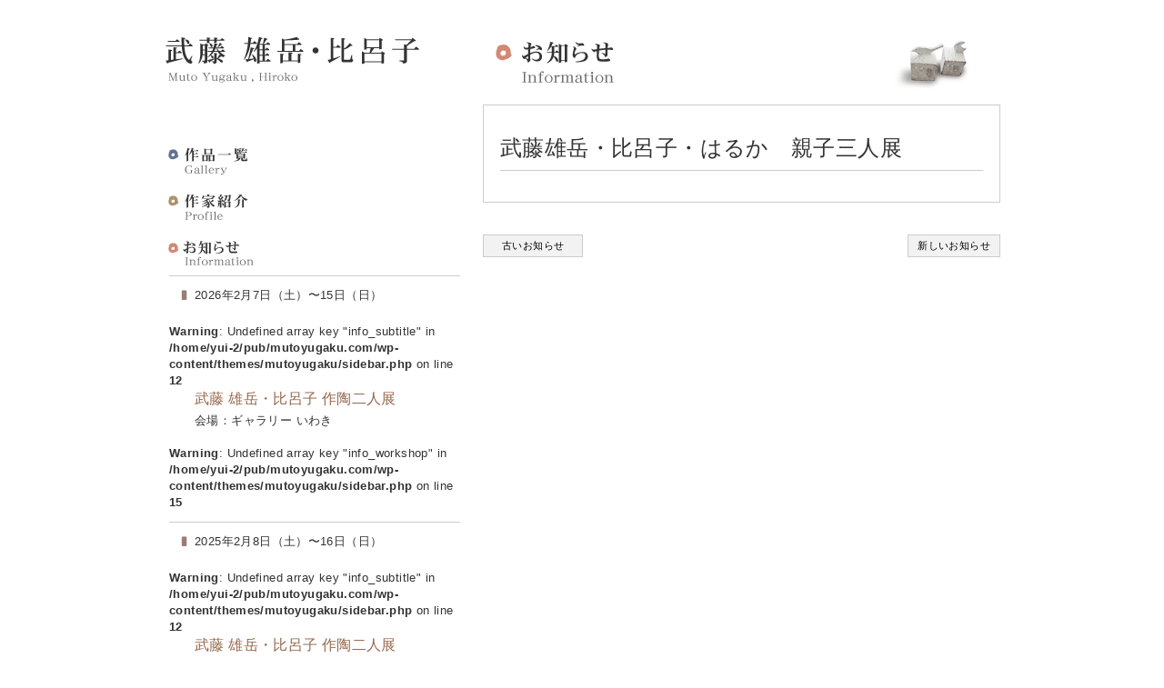

--- FILE ---
content_type: text/css
request_url: https://mutoyugaku.com/css/base.css
body_size: 464
content:
@charset "UTF-8";

/* ------------------------------
▼ body
------------------------------ */

body {

	margin: 0;

	padding: 0;

	font-size: 13px;

	font-family: 'メイリオ','Meiryo','ヒラギノ角ゴ Pro W3','Hiragino Kaku Gothic Pro','ＭＳ Ｐゴシック',sans-serif;

	color: #333;

	line-height: 1.8;

	letter-spacing: 0.03em;

	background: #fff;

	text-align: center;

	-webkit-text-size-adjust: none;

	}

/* ------------------------------
▲ body
▼ text
------------------------------ */

/*-- ▼ link --*/

a:link,
a:visited,
a:active {

	color: #7a5743;

	text-decoration: none;

	}

a:hover {

	color: #7a5743;

	text-decoration: underline;

	}

/*-- ▲ link --*/
/*-- ▼ headline --*/

h1,h2,h3,h4,h5,h6 {

	margin: 0;

	}

/*-- ▲ headline --*/

p {

	}

strong {

	}

em.em {

	}

pre {

	}

blockquote {

	}



hr {

	clear: both;

	}

/*-- ▼ list --*/

ul,
ol {

	}

li {

	}

ul p,
ol p {

	}

dt,
dd {

	}

/*-- ▲ list --*/

/* ------------------------------
▲ txt
▼ table
------------------------------ */

table {

	}

th {

	}

tr {

	}

td {

	}

/* ------------------------------
▲ table
▼ form
------------------------------ */

form {

	}

input {

	}

textarea {

	}

select {

	}

select {

	}

option {

	}

fieldset {

	}

legend {

	}

label {

	}

/* ------------------------------
▲ form
▼ img
------------------------------ */

img {

	border: none;

	}

img.alignleft {

	float: left;

	}

img.alignright {

	float: right;

	}

/* ------------------------------
▲ img
▼ clearfix
------------------------------ */

.clearfix:after {

	content: ".";

	display: block;

	clear: both;

	height: 0;

	visibility: hidden;

}

.clearfix {

	min-height: 1px;

}

* html .clearfix {

	height: 1px;

	/*¥*//*/

	height: auto;

	overflow: hidden;

	/**/

}

/* ------------------------------
▲ clearfix
------------------------------ */

--- FILE ---
content_type: text/css
request_url: https://mutoyugaku.com/css/style.css
body_size: 2894
content:
@charset "UTF-8";

/* ------------------------------
▼ container
------------------------------ */

div#container {
	margin: 0 auto;
	width: 920px;
	position: relative;
	}

/* ------------------------------
▲ container
▼ header
------------------------------ */

div#header {
	top: 0;
	left: 0;
	position: absolute;
	width: 323px;
	height: 32px;
	}

div#header h1 {
	margin: 32px 0 0 0;
	}

h2.description {
	display: none;
	}

/* ------------------------------
▲ header
▼ home
------------------------------ */

/*-- ▼ home_img --*/

div#home_img {
	margin: 0 0 18px 0;
	height: 705px;
	background: #fff;
	}

/*-- ▲ home_img --*/

/* ------------------------------
▲ home
▼ contents
------------------------------ */

div#contents {
	margin: 0 auto;
	padding: 0;
	width: 920px;
	overflow: hidden;
	}

/* ------------------------------
▲ contens
▼ main
------------------------------ */

div#main {
	margin: 0;
	width: 569px;
	float: right;
	display: inline;
	}

div.main_inner {
	padding: 16px 0 0 0;
	text-align: left;
	}

/* ------------------------------
▲ main
▼ topicpass
------------------------------ */

div#topicpass {
	margin: 0 0 6px 0;
	}

/* ------------------------------
▲ topicpass
▼ page
------------------------------ */

h3.title {
	margin: 8px 0 16px 0;
	padding: 0;
	}

h3.img {
	margin: 20px 0 8px 0;
	padding: 0;
	}

div.img {
	margin: 20px 0 8px 0;
	padding: 0;
	}

.post h3 {
	margin: 0;
	padding: 0 0 2px 0;
	font-size: 170%;
	font-weight: normal;
	color: #333;
	border-bottom:1px solid #ccc;
	font-family: 'ヒラギノ明朝 Pro W6', 'Hiragino Mincho ProN', 'HGS明朝E', 'ＭＳ Ｐ明朝', serif;
	clear: left;
	}

.post h4 {
	margin: 0;
	padding: 0 0 2px 0;
	font-size: 170%;
	font-weight: normal;
	color: #333;
	border-bottom:1px solid #ccc;
	font-family: 'ヒラギノ明朝 Pro W6', 'Hiragino Mincho ProN', 'HGS明朝E', 'ＭＳ Ｐ明朝', serif;
	clear: left;
	}

.post h4 a:link,
.post h4 a:visited,
.post h4 a:active {
	color: #333!important;
	text-decoration: none!important;
	}

.post h4 a:hover {
	color: #333!important;
	text-decoration: underline!important;
	}

.post {
	margin-bottom: 35px;
	padding: 18px;
	background: #fff ;
	border: 1px #ccc solid;
	zoom: 1;
	}

.post:after {
	content: '';
	display: block;
	clear: both;
	}

.post_text {
	margin: 16px 0 16px 0;
	font-size: 108%;
	}

div.post a:link,
div.post a:visited,
div.post a:active {
	color: #96684d;
	text-decoration: underline;
	}

div.post a:hover {
	color: #96684d;
	text-decoration: none;
	}

/*-- ▼ blog_info --*/

div.blog_info {
	zoom: 1; /* IE */
	margin: 0 0 6px;
	padding: 2px 0 0 0;
	color: #333333;
	position: relative;
	}

div.blog_info a:link,
div.blog_info a:visited,
div.blog_info a:active {
	color: #737373!important;
	text-decoration: none;
	}

div.blog_info a:hover {
	color: #737373!important;
	text-decoration: underline;
	}

div.blog_info ul {
	margin: 0;
	padding:0;
	}

div.blog_info li {
	margin:0;
	float: left;
	padding-right:20px;
	margin:0 !important;
	list-style: none !important
	}

div.blog_info li a {
	color: #737373;
	}

div.blog_info li a:hover {
	color: #333;
	}

div.blog_info li.cal {
	font-size: 93%;
	color: #737373!important;
	}

div.sbkb {
	top: 1px;
	right: 1px;
	position: absolute;
	}

img.wp_social_bookmarking_light_img {
	margin: 2px 0 0 0!important;
	}

/*-- ▲ blog_info --*/
/*-- ▼ gallery --*/

.wrap {
	overflow: hidden;
	}

.box {
	margin: 0 0 2px 10px;
	float: left;
	position: relative;
	}

/*-- ▲ gallery --*/
/*-- ▼ workshop --*/

.workshop_name {
	margin: 0;
	padding: 0 0 0 20px;
	font-size: 18px;
	font-weight: normal;
	color: #333;
	font-family: 'ヒラギノ明朝 Pro W6', 'Hiragino Mincho ProN', 'HGS明朝E', 'ＭＳ Ｐ明朝', serif;
	background: url(/images/page/icon_workshop.png) no-repeat 0 8px;
	}

.workshop_txt {
	margin: 0 0 12px 0;
	padding: 0 0 0 20px;
	font-size: 16px;
	}

.workshop_place {
	font-size: 16px;
	color: #333;
	border-bottom:1px solid #ccc;
	}

/*-- ▲ workshop --*/
/*-- ▼ contact --*/

.map {
	margin: 12px 0 0 0!important;
	}

/*-- ▲ contact --*/

/* ------------------------------
▲ page
▼ single
------------------------------ */

#single {
	margin: 16px 0 0 0;
	padding: 0 0 26px 0;
	text-align: left;
	}

#single h3 {
	margin: 0;
	padding: 0 0 2px 0;
	font-size: 185%;
	color: #333;
	border-bottom:1px solid #ccc;
	font-family: 'ヒラギノ明朝 Pro W6', 'Hiragino Mincho ProN', 'HGS明朝E', 'ＭＳ Ｐ明朝', serif;
	}

/* ------------------------------
▲ single
▼ sidebar
------------------------------ */

div#side {
	margin: 0;
	width: 351px;
	float: left;
	display: inline;
	}

div.side_inner {
	padding: 160px 0 0 0;
	text-align: left;
	}

div.side_inner .menu01 {
	margin: 0 0 10px 0;
	}

div.side_inner .menu02 {
	margin: 0 0 10px 0;
	}

div.side_inner .menu03 {
	margin: 0;
	}

div.side_inner .menu04 {
	margin: 0 0 10px 0;
	}

div.side_inner .menu05 {
	margin: 0 0 2px 0;
	}

div.side_inner .hitachikama {
	margin: 0 0 2px 6px;
	}

div.side_inner .address {
	margin: 0 0 10px 0;
	padding: 0 0 0 2px;
	}

/*-- ▼ info --*/

div#side_info {
	margin: 0 0 16px 6px;
	width: 320px;
	border-top: 1px solid #ccc;
	line-height: 1.4;
	overflow: hidden;
	clear: both;
	}

div#side_info div.side_post {
	margin: 12px 0 0 0;
	padding: 0 0 12px 0;
	border-bottom: 1px solid #ccc;
	}

div#side_info div.info_day {
	margin: 0 0 4px 8px;
	padding: 0 0 0 20px;
	font-size: 13px;
	background: url(/images/side/block.png) no-repeat 0 3px;
	}

div#side_info div.info_title {
	margin: 0 0 4px 28px;
	font-size: 16px;
	}

div#side_info div.info_title a:link,
div#side_info div.info_title a:visited,
div#side_info div.info_title a:active {
	color: #96684d !important;
	text-decoration: none;
	}

div#side_info div.info_title a:hover {
	color: #96684d !important;
	text-decoration: underline;
	}

div#side_info div.info_subtitle {
	margin: 0 0 0 28px;
	color: #96684d !important;
	font-size: 16px;
	}

div#side_info div.info_place {
	margin: 0 0 0 28px;
	}

div#side_info div.info_workshop {
	margin: 4px 14px 4px 28px;
	padding: 8px;
	border: 1px solid #ccc;
	}

/*-- ▲ info --*/

/* ------------------------------
▲ sidebar
▼ footer
------------------------------ */

div#footer {
	margin: 36px 0 0 0;
	width: 100%;
	height: 75px;
	clear: both;
	}

div.footer_inner {
	margin: 0 auto;
	padding: 0;
	width: 920px;
	height: 75px;
	text-align: left;
	position: relative;
	}

div#btn_top {
	top: -16px;
	right: 24px;
	position: absolute;
	}

/*-- ▼ copyright --*/

div#copyright {
	bottom: 10px;
	right: 10px;
	position: absolute;
	font-size: 12px;
	}

div#copyright a:link,
div#copyright a:visited,
div#copyright a:active {
	color: #333 !important;
	text-decoration: none;
	}

div#copyright a:hover {
	color: #333 !important;
	text-decoration: none;
	}

/*-- ▲ copyright --*/

/* ------------------------------
▲ footer
▼ plug-in
------------------------------ */

/*-- ▼ wp-pagenavi --*/

.pagenavi {
	margin: 0 0 0 6px;
	}

div.wp-pagenavi {
	padding: 20px 0;
	}

.wp-pagenavi a,
.wp-pagenavi a:link,
.wp-pagenavi a:active {
	padding: 2px 4px 2px 4px;
	margin: 2px;
	text-decoration: none;
	border: 1px solid #6f5647;
	color: #6f5647;
	background-color: #fff;
	}

.wp-pagenavi a:hover {
	border: 1px solid #6f5647;
	color: #6f5647;
	background-color: #fff;
	}

.wp-pagenavi span.pages {
	padding: 2px 4px 2px 4px;
	margin: 2px;
	color: #6f5647;
	border: 1px solid #6f5647;
	background-color: #fff;
	}

.wp-pagenavi span.extend {
	padding: 2px 4px 2px 4px;
	margin: 2px;
	border: 1px solid #6f5647;
	color: #6f5647;
	background-color: #fff;
	}

div.wp-pagenavi span.current {
	padding: 2px 4px 2px 4px;
	margin: 2px;
	border: 1px solid #6f5647;
	background: #6f5647;
	color: #fff;
	}

div.wp-pagenavi span.pages,
div.wp-pagenavi span.extend {
	display: none;
	}

/*-- ▲ wp-pagenavi --*/
/*-- ▼ contact form 7 --*/

#wpcf7 form {
	margin: 0;
	padding: 6px 14px;
	}

#wpcf7 p {
	margin : 0;
	}

#wpcf7 .wpcf7-not-valid-tip-no-ajax {
	display: none !important;
	}

#wpcf7 .wpcf7-validation-errors {
	border: none !important;
	}

#wpcf7 .wpcf7-response-output {
	margin: 0 !important;
	padding: 4px 6px 0 4px !important;
	font-size: x-small !important;
	line-height: 130% !important;
	color: #ff0000 !important;
	}

#wpcf7 .wpcf7-mail-sent-ok {
	margin: 0 !important;
	padding: 4px 6px 0 4px !important;
	border: none !important;
	font-size: x-small !important;
	line-height: 130% !important;
	color: #ffff00 !important;
	}

span.wpcf7-list-item {
	display: block;
	}

table.form {
	margin: 8px 0 0 8px;
	border-top: 1px solid #ccc;
	border-right: 1px solid #ccc;
	border-spacing: 0;
	width: 618px;
	}

table.form td.td1 {
	padding: 6px;
	width: 210px;
	border-left: 1px solid #ccc;
	border-bottom: 1px solid #ccc;
	vertical-align: top;
	}

td.td1 span.red {
	color: #ff0000;
	font-size: 10px;
	}

table.form td.td2 {
	padding: 6px;
	background: #ffffff;
	border-left: 1px solid #ccc;
	border-bottom: 1px solid #ccc;
	vertical-align: top;
	}

table.form td.td3 {
	padding: 6px;
	background: #fff;
	text-align: center;
	border-left: 1px solid #ccc;
	border-bottom: 1px solid #ccc;
	}

table.form td.tit {
	padding: 6px 6px 4px 6px;
	background: #fff;
	font-weight: bold;
	text-align: left;
	border-left: 1px solid #ccc;
	border-bottom: 1px solid #ccc;
	}

.wpcf7-text {
	width: 280px;
	}

.short {
	width: 100px;
	}

.wpcf7-textarea {
	width: 360px;
	height: 60px;
	}

.your-ticket .wpcf7-text {
	width: 80px;
	}

.your-message .wpcf7-textarea {
	height: 140px;
	}

/*-- ▲ contact form 7 --*/

/* ------------------------------
▲ plug-in
------------------------------ */





/*** Main Menu ***/
ul#nav, div.menu ul{
position:absolute;
top:120px;
_top:110px;
height: 45px;
font-size:107%;
}

ul#nav li, div.menu ul li{
float: left;
position: relative;
_padding-right:35px;
}
ul#nav li > a, div.menu ul li > a{
padding:11px 35px;
text-decoration:none;
display: block;
}
ul#nav li:hover > a,
ul#nav > li.current_page_item > a,
ul#nav > li.current_page_ancestor > a,
ul#nav > li.current-menu-item > a,
ul#nav > li.current-category-ancestor > a,
div.menu ul li:hover > a,
div.menu ul > li.current_page_item a,
div.menu ul > li.current_page_ancestor > a,
div.menu ul > li.current-menu-item > a,
div.menu ul > li.current-category-ancestor > a{
 /* Webkit */
background-color:#f2f2f2;
zoom:1;
}
/*** Children Menu ***/
ul#nav ul, div.menu ul ul{
	display: none;
	position: absolute;
	top: 44px;
	left: 0;
	float: left;
	width: 100%;
	z-index: 99999;
	font-size:90%;
	line-height:1.1;
}

ul#nav ul li, div.menu ul ul li {
	border:none;
	width: 100%;
}

ul#nav ul li ul, div.menu ul ul li ul {
	left: 100%;
	top: 0;
}

ul#nav ul li a, div.menu ul ul li a {
	padding:10px 20px 7px;
	margin:0;
	background: #f2f2f2;
	background: rgba(242,242,242,0.8);
	background-image: url(/images/format/line_menu.gif);
	background-position:top;
	background-repeat:repeat-x;
	filter:alpha(opacity=70);  /* IE7 */
	-ms-filter: "alpha(opacity=70)"; /* IE8 */
	}

ul#nav ul li:hover > a, div.menu ul ul li:hover{
	background-color: #fafafa;
	background-image: url(/images/format/line_menu.gif);
	background-position:top;
	background-repeat:repeat-x;
	}

ul#nav li:hover > ul, div.menu ul li:hover > ul{
	display: block;
	}


/****************************************
4.  Main
*****************************************/
/*** Blog info ***/


/*** Contents ***/
img.attachment-post-thumbnail{
	float: left;
	margin:0 20px 0 0 !important;
	*float:none;
}
a.more-link{
background-color:#f2f2f2;
font-size:85%;
padding:5px 25px;
float:right;
text-decoration:none;
display:block;
clear:both;
}

/*** Bottom Navigation, Comment Navigation ***/
div.nav-below{
	margin: 0;
	overflow:auto;
	_width:100%;
}
div.navigation{
	overflow:auto;
}
div.navigation a{
	margin-bottom:10px;
}

.nav-previous a, .nav-next a,
div.navigation .alignleft a, div.navigation .alignright a{
color:#000000;
font-size:85%;
text-decoration:none;
background-color:#f2f2f2;
border:1px solid #ccc;
}
.nav-previous a:hover, .nav-next a:hover,
div.navigation .alignleft a:hover, div.navigation .alignright a:hover{
color: #999;
}

.nav-previous a, div.navigation .alignleft a{
float:left;
padding:2px 20px;
}
.nav-next a, div.navigation .alignright a{
float:right;
text-align:right;
padding:2px 10px;
}

.title_archive{
color:#000000;
font-size:120% !important;
line-height:1.2;
margin-bottom:20px;
border-left:3px solid #666666;
padding: 3px 0 3px 6px !important;
}



/****************************************
10.  位置調整
*****************************************/
.alignleft {
	display: inline;
	float: left;
	margin-right: 1.625em;
}
.alignright {
	display: inline;
	float: right;
	margin-left: 1.625em;
}
.aligncenter {
	clear: both;
	display: block;
	margin-left: auto;
	margin-right: auto;
}
img.alignleft,
img.alignright,
img.aligncenter {
	margin-bottom: 1.625em;
}
p img,
.wp-caption {
	margin-top: 0.4em;
}
.wp-caption {
	background: #eee;
	margin-bottom: 1.625em;
	max-width: 96%;
	padding: 9px;
}
.wp-caption img {
	display: block;
	margin: 0 auto;
	max-width: 98%;
}
.wp-caption .wp-caption-text,
.gallery-caption {
	color: #666;
	font-size: 12px;
}
.wp-caption .wp-caption-text {
	margin-bottom: 0.6em;
	padding: 10px 0 5px 40px;
	position: relative;
}
.wp-caption .wp-caption-text:before {
	color: #666;
	content: '\2014';
	font-size: 14px;
	font-style: normal;
	font-weight: bold;
	margin-right: 5px;
	position: absolute;
	left: 10px;
	top: 7px;
}
#content .gallery {
	margin: 0 auto 1.625em;
}
#content .gallery a img {
	border: none;
}

#bottomNav a {
	width: 66px;
	height: 22px;
	display: block;
	position: relative;
	background: url(/js/lightbox/closelabel.gif) no-repeat 0 0;
}

a#bottomNavClose img {
	display: none;
}

--- FILE ---
content_type: application/javascript
request_url: https://mutoyugaku.com/js/rollover/rollover.js
body_size: 592
content:
(function(){
	var rolloverImages = [];
	function setRollOver2(){
	if(!document.images){return;}
	var imgs = document.images;
	var insert = [];
	for(var i=0,len=imgs.length; i<len; i++){
	var splitname = imgs[i].src.split('_off.');
		if(splitname[1]){
			var rolloverImg = document.createElement('img');
			rolloverImages.push(rolloverImg);
			rolloverImg.src = splitname[0]+'_on.'+splitname[1];
			var alpha = 0;
			rolloverImg.currentAlpha = alpha;
			rolloverImg.style.opacity = alpha/100;
			rolloverImg.style.filter = 'alpha(opacity='+alpha+')';
			rolloverImg.style.position = 'absolute';

			addEvent(rolloverImg,'mouseover',function(){setFader(this,100);});
			addEvent(rolloverImg,'mouseout',function(){setFader(this,0);});

			insert[insert.length] = {position:imgs[i],element:rolloverImg};
		}
	}

	for(i=0,len=insert.length; i<len ;i++){
		var parent = insert[i].position.parentNode;
		parent.insertBefore(insert[i].element,insert[i].position);
	}
		addEvent(window,'beforeunload', clearRollover);
	}

	function setFader(targetObj,targetAlpha){
		targetObj.targetAlpha = targetAlpha;
		if(targetObj.currentAlpha==undefined){
			targetObj.currentAlpha = 100;
		}
		if(targetObj.currentAlpha==targetObj.targetAlpha){
			return;
	}
		if(!targetObj.fading){
			if(!targetObj.fader){
				targetObj.fader = fader;
			}
			targetObj.fading = true;
			targetObj.fader();
		}
	}

	function fader(){
		this.currentAlpha += (this.targetAlpha - this.currentAlpha)*0.2;
			if(Math.abs(this.currentAlpha-this.targetAlpha)<1){
				this.currentAlpha = this.targetAlpha;
				this.fading = false;
			}
			var alpha = parseInt(this.currentAlpha);
			this.style.opacity = alpha/100;
			this.style.filter = 'alpha(opacity='+alpha+')';
			if(this.fading){
				var scope = this;
				setTimeout(function(){fader.apply(scope)},30);
			}
		}

	function clearRollover(){
		for(var i=0,len=rolloverImages.length; i<len; i++){
			var image = rolloverImages[i];
			image.style.opacity = 0;
			image.style.filter = 'alpha(opacity=0)';
		}
	}

	function addEvent(eventTarget, eventName, func){
		if(eventTarget.addEventListener){
		eventTarget.addEventListener(eventName, func, false);
		}else if(window.attachEvent){
			eventTarget.attachEvent('on'+eventName, function(){func.apply(eventTarget);});
		}
	}

	addEvent(window,'load',setRollOver2);

})();
